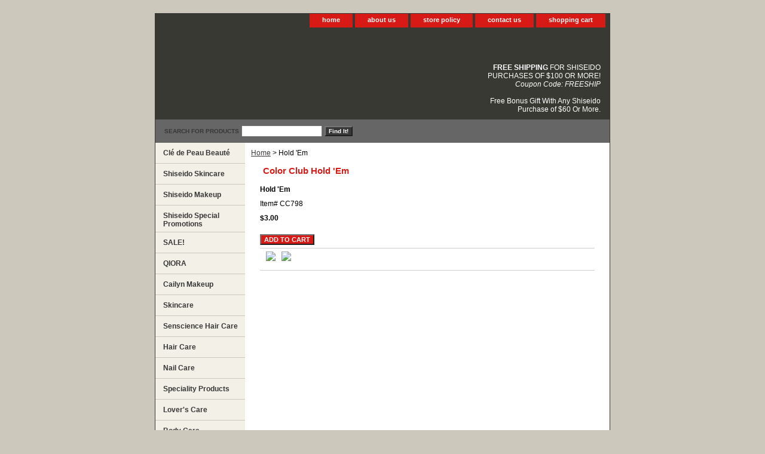

--- FILE ---
content_type: text/html
request_url: http://www.victoriacosmetics.us/holdembr.html
body_size: 4676
content:
<!DOCTYPE html PUBLIC "-//W3C//DTD XHTML 1.0 Strict//EN" "http://www.w3.org/TR/xhtml1/DTD/xhtml1-strict.dtd"><html><head>
<meta property="og:title" content="Hold 'Em<BR>" />
<meta property="og:type" content="product" />
<meta property="og:url" content="http://www.victoriacosmetics.us/holdembr.html" />
<meta property="og:site_name" content="Welcome to Victoria Cosmetics!" />
<meta property="fb:app_id" content="175858409130839" />
<script language="javascript">
document.getElementsByTagName('html')[0].setAttribute('xmlns:fb', 'http://www.facebook.com/2008/fbml');
</script>
<meta property="og:description" content="Hold 'Em<BR>" />
<title>Victoria Nail Supply - Color Club</title><meta name="Description" content="victoria, victoria nail, victoria nail supply, wholesale, direct, discount, warehouse, georgia, atlanta, doraville, buford, nail salon, beauty, nail, supply, salon tech, nail tech, spa supplies, pedicure, manicure, toe separator, slipper, tool, product, professional, quality, feet, hand, sanitize, sterilize, clean, antiseptic, gena, gigi, opi, creative, china glaze, orly, essie, sation, color club, styptic, treatment, slipper, clipper, file, buffer, buff, barbicide, jar, spa, salon, tech, tech supplies, authorized, dealer, carolina, cotton, facial, mask, brisa, axxium, la city, lebelle, le belle, india, scrub, salt, checi, acrylic, gel, silk, silk wrap, dominque, diamond nail, diamond, rhinestone, art, nail art, decal, furniture, pedicure spa, primer, nail tip, tips, tip, summer, spring, shiseido, tsubaki, shampoo, conditioner, japonesque, naive, kracie, japan, American, American manicure, pro linc, prolinc, poshe, man-e-cure, fill the gap, 3 way glaze, sun-e, good to go, lamour, color tips, belava, pedicure tub, vineyard, vineyard collection, grape, grapes, antioxidant, moisturizer, organic, massager, heater, spamanicure, almond, overnight, intense, hand repair, balm, mastex, jilbere, glitter vixen, electro candy, catwalk queen, femme fatale" /><meta name="Keywords" content="victoria, victoria nail, victoria nail supply, wholesale, direct, discount, warehouse, georgia, atlanta, doraville, buford, nail salon, beauty, nail, supply, salon tech, nail tech, spa supplies, pedicure, manicure, toe separator, slipper, tool, product, professional, quality, feet, hand, sanitize, sterilize, clean, antiseptic, gena, gigi, opi, creative, china glaze, orly, essie, sation, color club, styptic, treatment, slipper, clipper, file, buffer, buff, barbicide, jar, spa, salon, tech, tech supplies, authorized, dealer, carolina, cotton, facial, mask, brisa, axxium, la city, lebelle, le belle, india, scrub, salt, checi, acrylic, gel, silk, silk wrap, dominque, diamond nail, diamond, rhinestone, art, nail art, decal, furniture, pedicure spa, primer, nail tip, tips, tip, summer, spring, shiseido, tsubaki, shampoo, conditioner, japonesque, naive, kracie, japan, American, American manicure, pro linc, prolinc, poshe, man-e-cure, fill the gap, 3 way glaze, sun-e, good to go, lamour, color tips, belava, pedicure tub, vineyard, vineyard collection, grape, grapes, antioxidant, moisturizer, organic, massager, heater, spamanicure, almond, overnight, intense, hand repair, balm, mastex, jilbere, glitter vixen, electro candy, catwalk queen, femme fatale" /><link rel="stylesheet" type="text/css" href="css-base.css" /><link rel="stylesheet" type="text/css" href="css-element.css" /><link rel="stylesheet" type="text/css" href="css-contents.css" /><link rel="stylesheet" type="text/css" href="css-edits.css" /></head><body class="vertical" id="itemtype"><script type="text/javascript" id="yfc_loader" src="https://s.yimg.com/ae/store/yfc/jscore/loader_ae00b3f.js?q=yhst-128684554214834&ts=1673388175&p=1&h=order.store.yahoo.net"></script> <div id="ys_superbar">
	   <div id="ys_cpers">
		<div id="yscp_welcome_msg"></div>
		<div id="yscp_signin_link"></div>
		<div id="yscp_myaccount_link"></div>
		<div id="yscp_signout_link"></div>
	   </div>
	   <div id="yfc_mini"></div>
	   <div class="ys_clear"></div>
	</div>
      <div id="container"><div id="header"><ul id="nav-general"><li><a href="index.html">home</a></li><li><a href="info.html">about us</a></li><li><a href="privacypolicy.html">store policy</a></li><li><a href="mailto:victoriacosmetics@gmail.com">contact us</a></li><li><a href="https://order.store.yahoo.net/yhst-128684554214834/cgi-bin/wg-order?yhst-128684554214834">shopping cart</a></li></ul><br class="clear" /><h3 id="brandmark"><a href="index.html" title=""><img src="https://sep.yimg.com/ca/I/yhst-128684554214834_2248_5741510" width="183" height="150" border="0" hspace="0" vspace="0" alt="" /></a></h3><strong id="slogan"><BR><BR><font size=+.75><B>FREE SHIPPING</b> FOR SHISEIDO<BR>PURCHASES OF $100 OR MORE!  <BR><i>Coupon Code: FREESHIP</i></font><BR>
<BR>
Free Bonus Gift With Any Shiseido Purchase of $60 Or More.</strong></div><form method="GET" action="//search.store.yahoo.com/cgi-bin/nsearch" name="searcharea" id="searcharea"><fieldset><label class="labelfield" for="searchfield"><span>Search For Products</span><input name="query" type="text" id="query" /></label><label class="buttonlabel" for="searchsubmit"><input name="searchsubmit" type="submit" value="Find It!" class="ys_primary" id="searchsubmit" /><input name="vwcatalog" type="hidden" value="yhst-128684554214834" /></label></fieldset><input type="hidden" name=".autodone" value="http://www.victoriacosmetics.us/holdembr.html" /></form><div id="bodyshell"><div id="bodycontent"><div class="breadcrumbs"><a href="index.html">Home</a> &gt; Hold 'Em<BR></div><div id="contentarea"><div><h1 id="item-contenttitle">Color Club Hold 'Em</h1><div id="itemarea"><div class="itemform"><form method="POST" action="https://order.store.yahoo.net/yhst-128684554214834/cgi-bin/wg-order?yhst-128684554214834+holdembr"><div class="itemFormName">Hold 'Em<BR></div><div class="code">Item# <em>CC798</em></div><div class="price-bold">$3.00</div><input type="submit" value="ADD TO CART" class="ys_primary" title="ADD TO CART" /><input name="vwcatalog" type="hidden" value="yhst-128684554214834" /><input name="vwitem" type="hidden" value="holdembr" /><input type="hidden" name=".autodone" value="http://www.victoriacosmetics.us/holdembr.html" /></form></div><div style="clear:both"></div><div class="ys_promoitempage" id="ys_promoitempage" itemid="holdembr" itemcode="CC798" categoryflag="0"></div>
<script language="javascript">
document.getElementsByTagName('html')[0].setAttribute('xmlns:og', 'http://opengraphprotocol.org/schema/');
</script>
<div id="ys_social_top_hr"></div>
<div id="ys_social_media">
<div id="ys_social_tweet">
<script language="javascript">function tweetwindowopen(url,width,height){var left=parseInt((screen.availWidth/2)-(width/2));var top=parseInt((screen.availHeight/2)-(height/2));var prop="width="+width+",height="+height+",left="+left+",top="+top+",screenX="+left+",screenY="+top;window.open(url,'tweetwindow',prop);}</script>
<a href="javascript:void(0);" title="Tweet"><img id="ys_social_custom_tweet_icon" src="https://s.yimg.com/ae/store/secure/twitter.png" onClick="tweetwindowopen('https://twitter.com/share?count=none&text=Hold+\%27Em%3cBR%3e&url=http%3a//www.victoriacosmetics.us/holdembr.html',550, 514)"></a></div>
<!--[if gt IE 6]>
<div id="ys_social_v_separator"><img src="https://s.yimg.com/ae/store/secure/v-separator.gif"></div>
<![endif]-->
<!--[if !IE]><!-->
<div id="ys_social_v_separator"><img src="https://s.yimg.com/ae/store/secure/v-separator.gif"></div>
<!--<![endif]-->
<div id="ys_social_fblike">
<!--[if gt IE 6]>
<script language="javascript">
document.getElementsByTagName('html')[0].setAttribute('xmlns:fb', 'http://ogp.me/ns/fb#');
</script>
<div id="fb-root"></div><script>(function(d, s, id) {var js, fjs = d.getElementsByTagName(s)[0];if (d.getElementById(id)) return;js = d.createElement(s); js.id = id;js.src = '//connect.facebook.net/en_US/all.js#xfbml=1&appId=175858409130839';fjs.parentNode.insertBefore(js, fjs);}(document, 'script', 'facebook-jssdk'));</script><fb:like href="http://www.victoriacosmetics.us/holdembr.html" layout="standard" show_faces="false" width="350" action="like" colorscheme="light"></fb:like>
<![endif]-->
<!--[if !IE]><!-->
<script language="javascript">
document.getElementsByTagName('html')[0].setAttribute('xmlns:fb', 'http://ogp.me/ns/fb#');
</script>
<div id="fb-root"></div><script>(function(d, s, id) {var js, fjs = d.getElementsByTagName(s)[0];if (d.getElementById(id)) return;js = d.createElement(s); js.id = id;js.src = '//connect.facebook.net/en_US/all.js#xfbml=1&appId=175858409130839';fjs.parentNode.insertBefore(js, fjs);}(document, 'script', 'facebook-jssdk'));</script><fb:like href="http://www.victoriacosmetics.us/holdembr.html" layout="standard" show_faces="false" width="350" action="like" colorscheme="light"></fb:like>
<!--<![endif]-->
</div>
</div>
<div id="ys_social_bottom_hr"></div>
</div></div></div></div><div id="nav-product"><ul><li><a href="cldepeaubeaut.html" title="Cl� de Peau Beaut� ">Cl� de Peau Beaut� </a></li><li><a href="shsk.html" title="Shiseido Skincare">Shiseido Skincare</a></li><li><a href="shiseidomakeup.html" title="Shiseido Makeup">Shiseido Makeup</a></li><li><a href="shsppr.html" title="Shiseido Special Promotions">Shiseido Special Promotions</a></li><li><a href="sale.html" title="SALE!">SALE!</a></li><li><a href="qiora.html" title="QIORA">QIORA</a></li><li><a href="cailynmakeup.html" title="Cailyn Makeup">Cailyn Makeup</a></li><li><a href="skincare1.html" title="Skincare">Skincare</a></li><li><a href="haircare1.html" title="Senscience Hair Care">Senscience Hair Care</a></li><li><a href="haircare.html" title="Hair Care">Hair Care</a></li><li><a href="nailcare.html" title="Nail Care">Nail Care</a></li><li><a href="sppr.html" title="Speciality Products">Speciality Products</a></li><li><a href="loverscare.html" title="Lover's Care">Lover's Care</a></li><li><a href="bodycare.html" title="Body Care">Body Care</a></li></ul><div id="htmlbottom"><div id="badge" align="center"><a href="http://smallbusiness.yahoo.com/merchant/" target="_blank"><img src="http://l.yimg.com/a/i/us/smallbiz/gr/ecomby1_small.gif" width="82" height="29" border="0" align="middle" alt="ecommerce provided by Yahoo! Small Business"/></a></div></div></div></div><div id="footer"><span id="footer-links"><a href="index.html">home</a> | <a href="info.html">about us</a> | <a href="privacypolicy.html">store policy</a> | <a href="mailto:victoriacosmetics@gmail.com">contact us</a> | <a href="https://order.store.yahoo.net/yhst-128684554214834/cgi-bin/wg-order?yhst-128684554214834">shopping cart</a></span><span id="copyright">Copyright � 2010 Victoria Cosmetics, Inc. All Rights Reserved.</span></div></div></body>
<script type="text/javascript">var PAGE_ATTRS = {'storeId': 'yhst-128684554214834', 'itemId': 'holdembr', 'isOrderable': '1', 'name': 'Hold Em', 'salePrice': '3.00', 'listPrice': '3.00', 'brand': '', 'model': '', 'promoted': '', 'createTime': '1673388175', 'modifiedTime': '1673388175', 'catNamePath': '', 'upc': ''};</script><script type="text/javascript">
csell_env = 'ue1';
 var storeCheckoutDomain = 'order.store.turbify.net';
</script>

<script type="text/javascript">
  function toOSTN(node){
    if(node.hasAttributes()){
      for (const attr of node.attributes) {
        node.setAttribute(attr.name,attr.value.replace(/(us-dc1-order|us-dc2-order|order)\.(store|stores)\.([a-z0-9-]+)\.(net|com)/g, storeCheckoutDomain));
      }
    }
  };
  document.addEventListener('readystatechange', event => {
  if(typeof storeCheckoutDomain != 'undefined' && storeCheckoutDomain != "order.store.turbify.net"){
    if (event.target.readyState === "interactive") {
      fromOSYN = document.getElementsByTagName('form');
        for (let i = 0; i < fromOSYN.length; i++) {
          toOSTN(fromOSYN[i]);
        }
      }
    }
  });
</script>
<script type="text/javascript">
// Begin Store Generated Code
 </script> <script type="text/javascript" src="https://s.turbifycdn.com/lq/ult/ylc_1.9.js" ></script> <script type="text/javascript" src="https://s.turbifycdn.com/ae/lib/smbiz/store/csell/beacon-a9518fc6e4.js" >
</script>
<script type="text/javascript">
// Begin Store Generated Code
 csell_page_data = {}; csell_page_rec_data = []; ts='TOK_STORE_ID';
</script>
<script type="text/javascript">
// Begin Store Generated Code
function csell_GLOBAL_INIT_TAG() { var csell_token_map = {}; csell_token_map['TOK_SPACEID'] = '2022276099'; csell_token_map['TOK_URL'] = ''; csell_token_map['TOK_STORE_ID'] = 'yhst-128684554214834'; csell_token_map['TOK_ITEM_ID_LIST'] = 'holdembr'; csell_token_map['TOK_ORDER_HOST'] = 'order.store.turbify.net'; csell_token_map['TOK_BEACON_TYPE'] = 'prod'; csell_token_map['TOK_RAND_KEY'] = 't'; csell_token_map['TOK_IS_ORDERABLE'] = '1';  c = csell_page_data; var x = (typeof storeCheckoutDomain == 'string')?storeCheckoutDomain:'order.store.turbify.net'; var t = csell_token_map; c['s'] = t['TOK_SPACEID']; c['url'] = t['TOK_URL']; c['si'] = t[ts]; c['ii'] = t['TOK_ITEM_ID_LIST']; c['bt'] = t['TOK_BEACON_TYPE']; c['rnd'] = t['TOK_RAND_KEY']; c['io'] = t['TOK_IS_ORDERABLE']; YStore.addItemUrl = 'http%s://'+x+'/'+t[ts]+'/ymix/MetaController.html?eventName.addEvent&cartDS.shoppingcart_ROW0_m_orderItemVector_ROW0_m_itemId=%s&cartDS.shoppingcart_ROW0_m_orderItemVector_ROW0_m_quantity=1&ysco_key_cs_item=1&sectionId=ysco.cart&ysco_key_store_id='+t[ts]; } 
</script>
<script type="text/javascript">
// Begin Store Generated Code
function csell_REC_VIEW_TAG() {  var env = (typeof csell_env == 'string')?csell_env:'prod'; var p = csell_page_data; var a = '/sid='+p['si']+'/io='+p['io']+'/ii='+p['ii']+'/bt='+p['bt']+'-view'+'/en='+env; var r=Math.random(); YStore.CrossSellBeacon.renderBeaconWithRecData(p['url']+'/p/s='+p['s']+'/'+p['rnd']+'='+r+a); } 
</script>
<script type="text/javascript">
// Begin Store Generated Code
var csell_token_map = {}; csell_token_map['TOK_PAGE'] = 'p'; csell_token_map['TOK_CURR_SYM'] = '$'; csell_token_map['TOK_WS_URL'] = 'https://yhst-128684554214834.csell.store.turbify.net/cs/recommend?itemids=holdembr&location=p'; csell_token_map['TOK_SHOW_CS_RECS'] = 'false';  var t = csell_token_map; csell_GLOBAL_INIT_TAG(); YStore.page = t['TOK_PAGE']; YStore.currencySymbol = t['TOK_CURR_SYM']; YStore.crossSellUrl = t['TOK_WS_URL']; YStore.showCSRecs = t['TOK_SHOW_CS_RECS']; </script> <script type="text/javascript" src="https://s.turbifycdn.com/ae/store/secure/recs-1.3.2.2.js" ></script> <script type="text/javascript" >
</script>
</html>
<!-- html111.prod.store.e1b.lumsb.com Tue Jan  6 09:46:12 PST 2026 -->
